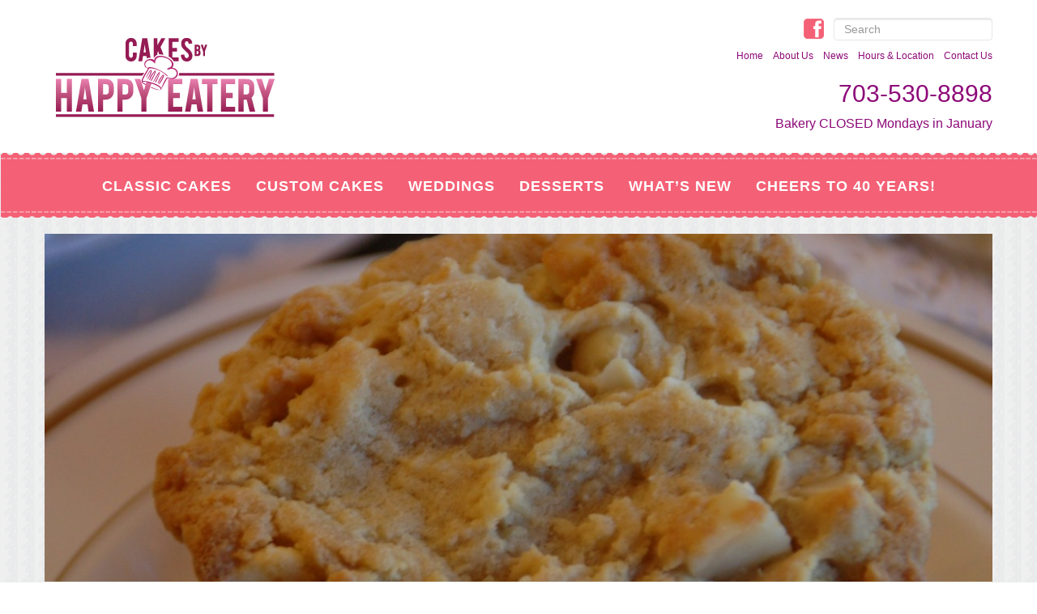

--- FILE ---
content_type: text/html; charset=UTF-8
request_url: https://cakesbyhappyeatery.com/desserts/pastries/dsc_9384/
body_size: 7795
content:
<!DOCTYPE html PUBLIC "-//W3C//DTD XHTML 1.0 Transitional//EN" "http://www.w3.org/TR/xhtml1/DTD/xhtml1-transitional.dtd">
<head>
	<meta http-equiv="content-type" content="text/html; charset=UTF-8"> 
    <meta charset="utf-8">
	<title>Cakes By Happy Eatery  &raquo; White Chocolate Macadamia</title>
    <meta name="viewport" content="width=device-width, initial-scale=1">
    <link rel="pingback" href="https://cakesbyhappyeatery.com/xmlrpc.php">
	<link rel="shortcut icon" href="https://cakesbyhappyeatery.com/wp-content/themes/HappyEateryTheme/favicon.ico" />
	<link rel="alternate" type="application/rss+xml" title="RSS 2.0" href="https://cakesbyhappyeatery.com/feed/" />
	<link rel="stylesheet" type="text/css" href="https://cakesbyhappyeatery.com/wp-content/themes/HappyEateryTheme/css/bootstrap.css" media="screen"/>
	<link rel="stylesheet" type="text/css" href="https://cakesbyhappyeatery.com/wp-content/themes/HappyEateryTheme/css/font-awesome.min.css" />
	<link rel="stylesheet" type="text/css" href="https://cakesbyhappyeatery.com/wp-content/themes/HappyEateryTheme/css/index.css?ver=1.0" />
	<link rel="stylesheet" type="text/css" href="https://cakesbyhappyeatery.com/wp-content/themes/HappyEateryTheme/style.css?ver=1.3" />
	<meta name='robots' content='max-image-preview:large' />
	<style>img:is([sizes="auto" i], [sizes^="auto," i]) { contain-intrinsic-size: 3000px 1500px }</style>
	<link rel='dns-prefetch' href='//maxcdn.bootstrapcdn.com' />
<link rel="alternate" type="application/rss+xml" title="Cakes By Happy Eatery &raquo; White Chocolate Macadamia Comments Feed" href="https://cakesbyhappyeatery.com/desserts/pastries/dsc_9384/feed/" />
		<!-- This site uses the Google Analytics by ExactMetrics plugin v8.11.1 - Using Analytics tracking - https://www.exactmetrics.com/ -->
		<!-- Note: ExactMetrics is not currently configured on this site. The site owner needs to authenticate with Google Analytics in the ExactMetrics settings panel. -->
					<!-- No tracking code set -->
				<!-- / Google Analytics by ExactMetrics -->
		<script type="text/javascript">
/* <![CDATA[ */
window._wpemojiSettings = {"baseUrl":"https:\/\/s.w.org\/images\/core\/emoji\/16.0.1\/72x72\/","ext":".png","svgUrl":"https:\/\/s.w.org\/images\/core\/emoji\/16.0.1\/svg\/","svgExt":".svg","source":{"concatemoji":"https:\/\/cakesbyhappyeatery.com\/wp-includes\/js\/wp-emoji-release.min.js?ver=6.8.3"}};
/*! This file is auto-generated */
!function(s,n){var o,i,e;function c(e){try{var t={supportTests:e,timestamp:(new Date).valueOf()};sessionStorage.setItem(o,JSON.stringify(t))}catch(e){}}function p(e,t,n){e.clearRect(0,0,e.canvas.width,e.canvas.height),e.fillText(t,0,0);var t=new Uint32Array(e.getImageData(0,0,e.canvas.width,e.canvas.height).data),a=(e.clearRect(0,0,e.canvas.width,e.canvas.height),e.fillText(n,0,0),new Uint32Array(e.getImageData(0,0,e.canvas.width,e.canvas.height).data));return t.every(function(e,t){return e===a[t]})}function u(e,t){e.clearRect(0,0,e.canvas.width,e.canvas.height),e.fillText(t,0,0);for(var n=e.getImageData(16,16,1,1),a=0;a<n.data.length;a++)if(0!==n.data[a])return!1;return!0}function f(e,t,n,a){switch(t){case"flag":return n(e,"\ud83c\udff3\ufe0f\u200d\u26a7\ufe0f","\ud83c\udff3\ufe0f\u200b\u26a7\ufe0f")?!1:!n(e,"\ud83c\udde8\ud83c\uddf6","\ud83c\udde8\u200b\ud83c\uddf6")&&!n(e,"\ud83c\udff4\udb40\udc67\udb40\udc62\udb40\udc65\udb40\udc6e\udb40\udc67\udb40\udc7f","\ud83c\udff4\u200b\udb40\udc67\u200b\udb40\udc62\u200b\udb40\udc65\u200b\udb40\udc6e\u200b\udb40\udc67\u200b\udb40\udc7f");case"emoji":return!a(e,"\ud83e\udedf")}return!1}function g(e,t,n,a){var r="undefined"!=typeof WorkerGlobalScope&&self instanceof WorkerGlobalScope?new OffscreenCanvas(300,150):s.createElement("canvas"),o=r.getContext("2d",{willReadFrequently:!0}),i=(o.textBaseline="top",o.font="600 32px Arial",{});return e.forEach(function(e){i[e]=t(o,e,n,a)}),i}function t(e){var t=s.createElement("script");t.src=e,t.defer=!0,s.head.appendChild(t)}"undefined"!=typeof Promise&&(o="wpEmojiSettingsSupports",i=["flag","emoji"],n.supports={everything:!0,everythingExceptFlag:!0},e=new Promise(function(e){s.addEventListener("DOMContentLoaded",e,{once:!0})}),new Promise(function(t){var n=function(){try{var e=JSON.parse(sessionStorage.getItem(o));if("object"==typeof e&&"number"==typeof e.timestamp&&(new Date).valueOf()<e.timestamp+604800&&"object"==typeof e.supportTests)return e.supportTests}catch(e){}return null}();if(!n){if("undefined"!=typeof Worker&&"undefined"!=typeof OffscreenCanvas&&"undefined"!=typeof URL&&URL.createObjectURL&&"undefined"!=typeof Blob)try{var e="postMessage("+g.toString()+"("+[JSON.stringify(i),f.toString(),p.toString(),u.toString()].join(",")+"));",a=new Blob([e],{type:"text/javascript"}),r=new Worker(URL.createObjectURL(a),{name:"wpTestEmojiSupports"});return void(r.onmessage=function(e){c(n=e.data),r.terminate(),t(n)})}catch(e){}c(n=g(i,f,p,u))}t(n)}).then(function(e){for(var t in e)n.supports[t]=e[t],n.supports.everything=n.supports.everything&&n.supports[t],"flag"!==t&&(n.supports.everythingExceptFlag=n.supports.everythingExceptFlag&&n.supports[t]);n.supports.everythingExceptFlag=n.supports.everythingExceptFlag&&!n.supports.flag,n.DOMReady=!1,n.readyCallback=function(){n.DOMReady=!0}}).then(function(){return e}).then(function(){var e;n.supports.everything||(n.readyCallback(),(e=n.source||{}).concatemoji?t(e.concatemoji):e.wpemoji&&e.twemoji&&(t(e.twemoji),t(e.wpemoji)))}))}((window,document),window._wpemojiSettings);
/* ]]> */
</script>
<link rel='stylesheet' id='sbi_styles-css' href='https://cakesbyhappyeatery.com/wp-content/plugins/instagram-feed/css/sbi-styles.min.css?ver=6.10.0' type='text/css' media='all' />
<style id='wp-emoji-styles-inline-css' type='text/css'>

	img.wp-smiley, img.emoji {
		display: inline !important;
		border: none !important;
		box-shadow: none !important;
		height: 1em !important;
		width: 1em !important;
		margin: 0 0.07em !important;
		vertical-align: -0.1em !important;
		background: none !important;
		padding: 0 !important;
	}
</style>
<link rel='stylesheet' id='wp-block-library-css' href='https://cakesbyhappyeatery.com/wp-includes/css/dist/block-library/style.min.css?ver=6.8.3' type='text/css' media='all' />
<style id='classic-theme-styles-inline-css' type='text/css'>
/*! This file is auto-generated */
.wp-block-button__link{color:#fff;background-color:#32373c;border-radius:9999px;box-shadow:none;text-decoration:none;padding:calc(.667em + 2px) calc(1.333em + 2px);font-size:1.125em}.wp-block-file__button{background:#32373c;color:#fff;text-decoration:none}
</style>
<style id='global-styles-inline-css' type='text/css'>
:root{--wp--preset--aspect-ratio--square: 1;--wp--preset--aspect-ratio--4-3: 4/3;--wp--preset--aspect-ratio--3-4: 3/4;--wp--preset--aspect-ratio--3-2: 3/2;--wp--preset--aspect-ratio--2-3: 2/3;--wp--preset--aspect-ratio--16-9: 16/9;--wp--preset--aspect-ratio--9-16: 9/16;--wp--preset--color--black: #000000;--wp--preset--color--cyan-bluish-gray: #abb8c3;--wp--preset--color--white: #ffffff;--wp--preset--color--pale-pink: #f78da7;--wp--preset--color--vivid-red: #cf2e2e;--wp--preset--color--luminous-vivid-orange: #ff6900;--wp--preset--color--luminous-vivid-amber: #fcb900;--wp--preset--color--light-green-cyan: #7bdcb5;--wp--preset--color--vivid-green-cyan: #00d084;--wp--preset--color--pale-cyan-blue: #8ed1fc;--wp--preset--color--vivid-cyan-blue: #0693e3;--wp--preset--color--vivid-purple: #9b51e0;--wp--preset--gradient--vivid-cyan-blue-to-vivid-purple: linear-gradient(135deg,rgba(6,147,227,1) 0%,rgb(155,81,224) 100%);--wp--preset--gradient--light-green-cyan-to-vivid-green-cyan: linear-gradient(135deg,rgb(122,220,180) 0%,rgb(0,208,130) 100%);--wp--preset--gradient--luminous-vivid-amber-to-luminous-vivid-orange: linear-gradient(135deg,rgba(252,185,0,1) 0%,rgba(255,105,0,1) 100%);--wp--preset--gradient--luminous-vivid-orange-to-vivid-red: linear-gradient(135deg,rgba(255,105,0,1) 0%,rgb(207,46,46) 100%);--wp--preset--gradient--very-light-gray-to-cyan-bluish-gray: linear-gradient(135deg,rgb(238,238,238) 0%,rgb(169,184,195) 100%);--wp--preset--gradient--cool-to-warm-spectrum: linear-gradient(135deg,rgb(74,234,220) 0%,rgb(151,120,209) 20%,rgb(207,42,186) 40%,rgb(238,44,130) 60%,rgb(251,105,98) 80%,rgb(254,248,76) 100%);--wp--preset--gradient--blush-light-purple: linear-gradient(135deg,rgb(255,206,236) 0%,rgb(152,150,240) 100%);--wp--preset--gradient--blush-bordeaux: linear-gradient(135deg,rgb(254,205,165) 0%,rgb(254,45,45) 50%,rgb(107,0,62) 100%);--wp--preset--gradient--luminous-dusk: linear-gradient(135deg,rgb(255,203,112) 0%,rgb(199,81,192) 50%,rgb(65,88,208) 100%);--wp--preset--gradient--pale-ocean: linear-gradient(135deg,rgb(255,245,203) 0%,rgb(182,227,212) 50%,rgb(51,167,181) 100%);--wp--preset--gradient--electric-grass: linear-gradient(135deg,rgb(202,248,128) 0%,rgb(113,206,126) 100%);--wp--preset--gradient--midnight: linear-gradient(135deg,rgb(2,3,129) 0%,rgb(40,116,252) 100%);--wp--preset--font-size--small: 13px;--wp--preset--font-size--medium: 20px;--wp--preset--font-size--large: 36px;--wp--preset--font-size--x-large: 42px;--wp--preset--spacing--20: 0.44rem;--wp--preset--spacing--30: 0.67rem;--wp--preset--spacing--40: 1rem;--wp--preset--spacing--50: 1.5rem;--wp--preset--spacing--60: 2.25rem;--wp--preset--spacing--70: 3.38rem;--wp--preset--spacing--80: 5.06rem;--wp--preset--shadow--natural: 6px 6px 9px rgba(0, 0, 0, 0.2);--wp--preset--shadow--deep: 12px 12px 50px rgba(0, 0, 0, 0.4);--wp--preset--shadow--sharp: 6px 6px 0px rgba(0, 0, 0, 0.2);--wp--preset--shadow--outlined: 6px 6px 0px -3px rgba(255, 255, 255, 1), 6px 6px rgba(0, 0, 0, 1);--wp--preset--shadow--crisp: 6px 6px 0px rgba(0, 0, 0, 1);}:where(.is-layout-flex){gap: 0.5em;}:where(.is-layout-grid){gap: 0.5em;}body .is-layout-flex{display: flex;}.is-layout-flex{flex-wrap: wrap;align-items: center;}.is-layout-flex > :is(*, div){margin: 0;}body .is-layout-grid{display: grid;}.is-layout-grid > :is(*, div){margin: 0;}:where(.wp-block-columns.is-layout-flex){gap: 2em;}:where(.wp-block-columns.is-layout-grid){gap: 2em;}:where(.wp-block-post-template.is-layout-flex){gap: 1.25em;}:where(.wp-block-post-template.is-layout-grid){gap: 1.25em;}.has-black-color{color: var(--wp--preset--color--black) !important;}.has-cyan-bluish-gray-color{color: var(--wp--preset--color--cyan-bluish-gray) !important;}.has-white-color{color: var(--wp--preset--color--white) !important;}.has-pale-pink-color{color: var(--wp--preset--color--pale-pink) !important;}.has-vivid-red-color{color: var(--wp--preset--color--vivid-red) !important;}.has-luminous-vivid-orange-color{color: var(--wp--preset--color--luminous-vivid-orange) !important;}.has-luminous-vivid-amber-color{color: var(--wp--preset--color--luminous-vivid-amber) !important;}.has-light-green-cyan-color{color: var(--wp--preset--color--light-green-cyan) !important;}.has-vivid-green-cyan-color{color: var(--wp--preset--color--vivid-green-cyan) !important;}.has-pale-cyan-blue-color{color: var(--wp--preset--color--pale-cyan-blue) !important;}.has-vivid-cyan-blue-color{color: var(--wp--preset--color--vivid-cyan-blue) !important;}.has-vivid-purple-color{color: var(--wp--preset--color--vivid-purple) !important;}.has-black-background-color{background-color: var(--wp--preset--color--black) !important;}.has-cyan-bluish-gray-background-color{background-color: var(--wp--preset--color--cyan-bluish-gray) !important;}.has-white-background-color{background-color: var(--wp--preset--color--white) !important;}.has-pale-pink-background-color{background-color: var(--wp--preset--color--pale-pink) !important;}.has-vivid-red-background-color{background-color: var(--wp--preset--color--vivid-red) !important;}.has-luminous-vivid-orange-background-color{background-color: var(--wp--preset--color--luminous-vivid-orange) !important;}.has-luminous-vivid-amber-background-color{background-color: var(--wp--preset--color--luminous-vivid-amber) !important;}.has-light-green-cyan-background-color{background-color: var(--wp--preset--color--light-green-cyan) !important;}.has-vivid-green-cyan-background-color{background-color: var(--wp--preset--color--vivid-green-cyan) !important;}.has-pale-cyan-blue-background-color{background-color: var(--wp--preset--color--pale-cyan-blue) !important;}.has-vivid-cyan-blue-background-color{background-color: var(--wp--preset--color--vivid-cyan-blue) !important;}.has-vivid-purple-background-color{background-color: var(--wp--preset--color--vivid-purple) !important;}.has-black-border-color{border-color: var(--wp--preset--color--black) !important;}.has-cyan-bluish-gray-border-color{border-color: var(--wp--preset--color--cyan-bluish-gray) !important;}.has-white-border-color{border-color: var(--wp--preset--color--white) !important;}.has-pale-pink-border-color{border-color: var(--wp--preset--color--pale-pink) !important;}.has-vivid-red-border-color{border-color: var(--wp--preset--color--vivid-red) !important;}.has-luminous-vivid-orange-border-color{border-color: var(--wp--preset--color--luminous-vivid-orange) !important;}.has-luminous-vivid-amber-border-color{border-color: var(--wp--preset--color--luminous-vivid-amber) !important;}.has-light-green-cyan-border-color{border-color: var(--wp--preset--color--light-green-cyan) !important;}.has-vivid-green-cyan-border-color{border-color: var(--wp--preset--color--vivid-green-cyan) !important;}.has-pale-cyan-blue-border-color{border-color: var(--wp--preset--color--pale-cyan-blue) !important;}.has-vivid-cyan-blue-border-color{border-color: var(--wp--preset--color--vivid-cyan-blue) !important;}.has-vivid-purple-border-color{border-color: var(--wp--preset--color--vivid-purple) !important;}.has-vivid-cyan-blue-to-vivid-purple-gradient-background{background: var(--wp--preset--gradient--vivid-cyan-blue-to-vivid-purple) !important;}.has-light-green-cyan-to-vivid-green-cyan-gradient-background{background: var(--wp--preset--gradient--light-green-cyan-to-vivid-green-cyan) !important;}.has-luminous-vivid-amber-to-luminous-vivid-orange-gradient-background{background: var(--wp--preset--gradient--luminous-vivid-amber-to-luminous-vivid-orange) !important;}.has-luminous-vivid-orange-to-vivid-red-gradient-background{background: var(--wp--preset--gradient--luminous-vivid-orange-to-vivid-red) !important;}.has-very-light-gray-to-cyan-bluish-gray-gradient-background{background: var(--wp--preset--gradient--very-light-gray-to-cyan-bluish-gray) !important;}.has-cool-to-warm-spectrum-gradient-background{background: var(--wp--preset--gradient--cool-to-warm-spectrum) !important;}.has-blush-light-purple-gradient-background{background: var(--wp--preset--gradient--blush-light-purple) !important;}.has-blush-bordeaux-gradient-background{background: var(--wp--preset--gradient--blush-bordeaux) !important;}.has-luminous-dusk-gradient-background{background: var(--wp--preset--gradient--luminous-dusk) !important;}.has-pale-ocean-gradient-background{background: var(--wp--preset--gradient--pale-ocean) !important;}.has-electric-grass-gradient-background{background: var(--wp--preset--gradient--electric-grass) !important;}.has-midnight-gradient-background{background: var(--wp--preset--gradient--midnight) !important;}.has-small-font-size{font-size: var(--wp--preset--font-size--small) !important;}.has-medium-font-size{font-size: var(--wp--preset--font-size--medium) !important;}.has-large-font-size{font-size: var(--wp--preset--font-size--large) !important;}.has-x-large-font-size{font-size: var(--wp--preset--font-size--x-large) !important;}
:where(.wp-block-post-template.is-layout-flex){gap: 1.25em;}:where(.wp-block-post-template.is-layout-grid){gap: 1.25em;}
:where(.wp-block-columns.is-layout-flex){gap: 2em;}:where(.wp-block-columns.is-layout-grid){gap: 2em;}
:root :where(.wp-block-pullquote){font-size: 1.5em;line-height: 1.6;}
</style>
<link rel='stylesheet' id='contact-form-7-css' href='https://cakesbyhappyeatery.com/wp-content/plugins/contact-form-7/includes/css/styles.css?ver=6.1.4' type='text/css' media='all' />
<link rel='stylesheet' id='collapscore-css-css' href='https://cakesbyhappyeatery.com/wp-content/plugins/jquery-collapse-o-matic/css/core_style.css?ver=1.0' type='text/css' media='all' />
<link rel='stylesheet' id='collapseomatic-css-css' href='https://cakesbyhappyeatery.com/wp-content/plugins/jquery-collapse-o-matic/css/light_style.css?ver=1.6' type='text/css' media='all' />
<link rel='stylesheet' id='cff-css' href='https://cakesbyhappyeatery.com/wp-content/plugins/custom-facebook-feed/assets/css/cff-style.min.css?ver=4.3.4' type='text/css' media='all' />
<link rel='stylesheet' id='sb-font-awesome-css' href='https://maxcdn.bootstrapcdn.com/font-awesome/4.7.0/css/font-awesome.min.css?ver=6.8.3' type='text/css' media='all' />
<script type="text/javascript" src="https://cakesbyhappyeatery.com/wp-includes/js/jquery/jquery.min.js?ver=3.7.1" id="jquery-core-js"></script>
<script type="text/javascript" src="https://cakesbyhappyeatery.com/wp-includes/js/jquery/jquery-migrate.min.js?ver=3.4.1" id="jquery-migrate-js"></script>
<link rel="https://api.w.org/" href="https://cakesbyhappyeatery.com/wp-json/" /><link rel="alternate" title="JSON" type="application/json" href="https://cakesbyhappyeatery.com/wp-json/wp/v2/media/1304" /><link rel="EditURI" type="application/rsd+xml" title="RSD" href="https://cakesbyhappyeatery.com/xmlrpc.php?rsd" />
<meta name="generator" content="WordPress 6.8.3" />
<link rel='shortlink' href='https://cakesbyhappyeatery.com/?p=1304' />
<link rel="alternate" title="oEmbed (JSON)" type="application/json+oembed" href="https://cakesbyhappyeatery.com/wp-json/oembed/1.0/embed?url=https%3A%2F%2Fcakesbyhappyeatery.com%2Fdesserts%2Fpastries%2Fdsc_9384%2F" />
<link rel="alternate" title="oEmbed (XML)" type="text/xml+oembed" href="https://cakesbyhappyeatery.com/wp-json/oembed/1.0/embed?url=https%3A%2F%2Fcakesbyhappyeatery.com%2Fdesserts%2Fpastries%2Fdsc_9384%2F&#038;format=xml" />
<style>.post-thumbnail img[src$='.svg'] { width: 100%; height: auto; }</style><style type="text/css">.recentcomments a{display:inline !important;padding:0 !important;margin:0 !important;}</style><meta name="generator" content="Powered by Visual Composer - drag and drop page builder for WordPress."/>
<!--[if lte IE 9]><link rel="stylesheet" type="text/css" href="https://cakesbyhappyeatery.com/wp-content/plugins/js_composer/assets/css/vc_lte_ie9.min.css" media="screen"><![endif]--><noscript><style type="text/css"> .wpb_animate_when_almost_visible { opacity: 1; }</style></noscript>	
	</head>

<body id="home" >

	<div id="wrapper" class="parent60">

	<div class="topnav">

		<div class="container">

		<div class="pull-left"><a href="https://cakesbyhappyeatery.com"><img src="https://cakesbyhappyeatery.com/wp-content/themes/HappyEateryTheme/images/cakes-by-happy-eatery-logo-transparent.png" alt="Cakes By Happy Eatery Logo"/></a></div>

		<div class="pull-right hidden-sm hidden-xs">

			<div class="social">
			<!-- TEST -->
			<ul>

				<li><a href="https://www.facebook.com/pages/Cakes-by-Happy-Eatery/165403430144776"><img src="https://cakesbyhappyeatery.com/wp-content/themes/HappyEateryTheme/images/social_fb.gif" alt="Facebook"/></a></li>

				<li><form class="navbar-form navbar-right hidden-sm hidden-md hidden-xs" method="get" id="searchform" action="https://cakesbyhappyeatery.com"><input type="text" name="s" id="s" class="form-control col-lg-8" placeholder="Search"></form></li>

			</ul>

			</div>

			<div class="topnavmenu">

			<ul>

				<li><a href="https://cakesbyhappyeatery.com/contact-us/">Contact Us</a></li>

				<li><a href="https://cakesbyhappyeatery.com/hours-location/">Hours &amp; Location</a></li>

				<li><a href="https://cakesbyhappyeatery.com/desserts/pastries/dsc_9384/">News</a></li>

				<li><a href="https://cakesbyhappyeatery.com/about-us/">About Us</a></li>

				<li><a href="https://cakesbyhappyeatery.com">Home</a></li>

			</ul>

			<div style="clear:both;width:340px;float:right;"><div id="block-3" class="box widget widget_block">
<h2 class="wp-block-heading" id="703-530-8898">703-530-8898 </h2>
</div><div id="block-41" class="box widget widget_block widget_text">
<p>Bakery CLOSED Mondays in January</p>
</div><div id="block-35" class="box widget widget_block widget_text">
<p></p>
</div><div id="block-9" class="box widget widget_block widget_media_gallery">
<figure class="wp-block-gallery has-nested-images columns-default is-cropped wp-block-gallery-1 is-layout-flex wp-block-gallery-is-layout-flex"></figure>
</div></div>

			</div>

		</div>

		</div>

	</div>

	<div class="navbar navbar-default">

      <div class="container">

	  <div class="row">

        <div class="navbar-header">

          <button class="navbar-toggle" type="button" data-toggle="collapse" data-target=".navbar-responsive-collapse">

            <span class="icon-bar"></span>

            <span class="icon-bar"></span>

            <span class="icon-bar"></span>

          </button>

        </div>

		  <div id="main-menu" class="navbar-collapse collapse navbar-responsive-collapse"><ul id="menu-primary" class="nav navbar-nav"><li id="menu-item-156" class="menu-item menu-item-type-post_type menu-item-object-page menu-item-has-children menu-item-156 dropdown"><a title="Classic Cakes" href="https://cakesbyhappyeatery.com/classic-cakes/" data-hover="dropdown" class="dropdown-toggle" aria-haspopup="true">Classic Cakes <span class="caret"></span></a>
<ul role="menu" class=" dropdown-menu">
	<li id="menu-item-158" class="menu-item menu-item-type-post_type menu-item-object-page menu-item-158"><a title="Favorites" href="https://cakesbyhappyeatery.com/classic-cakes/favorites/">Favorites</a></li>
	<li id="menu-item-157" class="menu-item menu-item-type-post_type menu-item-object-page menu-item-157"><a title="Chocolate Lovers" href="https://cakesbyhappyeatery.com/classic-cakes/chocolate-lovers/">Chocolate Lovers</a></li>
	<li id="menu-item-159" class="menu-item menu-item-type-post_type menu-item-object-page menu-item-159"><a title="Gluten-Free" href="https://cakesbyhappyeatery.com/classic-cakes/gluten-free/">Gluten-Free</a></li>
	<li id="menu-item-161" class="menu-item menu-item-type-post_type menu-item-object-page menu-item-161"><a title="Vegan (Egg &#038; Dairy Free)" href="https://cakesbyhappyeatery.com/classic-cakes/vegan-egg-dairy/">Vegan (Egg &#038; Dairy Free)</a></li>
	<li id="menu-item-160" class="menu-item menu-item-type-post_type menu-item-object-page menu-item-160"><a title="Sugar-Free" href="https://cakesbyhappyeatery.com/classic-cakes/sugar-free/">Sugar-Free</a></li>
</ul>
</li>
<li id="menu-item-162" class="menu-item menu-item-type-post_type menu-item-object-page menu-item-has-children menu-item-162 dropdown"><a title="Custom Cakes" href="https://cakesbyhappyeatery.com/custom-cakes/" data-hover="dropdown" class="dropdown-toggle" aria-haspopup="true">Custom Cakes <span class="caret"></span></a>
<ul role="menu" class=" dropdown-menu">
	<li id="menu-item-163" class="menu-item menu-item-type-post_type menu-item-object-page menu-item-163"><a title="Baby Shower &#038; 1st Birthday" href="https://cakesbyhappyeatery.com/custom-cakes/baby-shower-1st-birthday/">Baby Shower &#038; 1st Birthday</a></li>
	<li id="menu-item-165" class="menu-item menu-item-type-post_type menu-item-object-page menu-item-165"><a title="Children’s Themes" href="https://cakesbyhappyeatery.com/custom-cakes/childrens-themes/">Children’s Themes</a></li>
	<li id="menu-item-1857" class="menu-item menu-item-type-post_type menu-item-object-page menu-item-1857"><a title="Celebrations" href="https://cakesbyhappyeatery.com/custom-cakes/celebrations/">Celebrations</a></li>
	<li id="menu-item-164" class="menu-item menu-item-type-post_type menu-item-object-page menu-item-164"><a title="Couture" href="https://cakesbyhappyeatery.com/custom-cakes/couture/">Couture</a></li>
	<li id="menu-item-166" class="menu-item menu-item-type-post_type menu-item-object-page menu-item-166"><a title="Sports" href="https://cakesbyhappyeatery.com/custom-cakes/sports/">Sports</a></li>
	<li id="menu-item-167" class="menu-item menu-item-type-post_type menu-item-object-page menu-item-167"><a title="Anniversary" href="https://cakesbyhappyeatery.com/custom-cakes/anniversary/">Anniversary</a></li>
	<li id="menu-item-168" class="menu-item menu-item-type-post_type menu-item-object-page menu-item-168"><a title="Father&#8217;s Day" href="https://cakesbyhappyeatery.com/custom-cakes/graduation/">Father&#8217;s Day</a></li>
	<li id="menu-item-170" class="menu-item menu-item-type-post_type menu-item-object-page menu-item-170"><a title="Religious" href="https://cakesbyhappyeatery.com/custom-cakes/religious/">Religious</a></li>
	<li id="menu-item-171" class="menu-item menu-item-type-post_type menu-item-object-page menu-item-171"><a title="Quinceanera &#038; Sweet 16" href="https://cakesbyhappyeatery.com/custom-cakes/quincenera-sweet-16/">Quinceanera &#038; Sweet 16</a></li>
	<li id="menu-item-172" class="menu-item menu-item-type-post_type menu-item-object-page menu-item-172"><a title="Man Cave" href="https://cakesbyhappyeatery.com/custom-cakes/man-cave/">Man Cave</a></li>
</ul>
</li>
<li id="menu-item-173" class="menu-item menu-item-type-post_type menu-item-object-page menu-item-has-children menu-item-173 dropdown"><a title="Weddings" href="https://cakesbyhappyeatery.com/wedding-cakes/" data-hover="dropdown" class="dropdown-toggle" aria-haspopup="true">Weddings <span class="caret"></span></a>
<ul role="menu" class=" dropdown-menu">
	<li id="menu-item-174" class="menu-item menu-item-type-post_type menu-item-object-page menu-item-174"><a title="Classic" href="https://cakesbyhappyeatery.com/wedding-cakes/classic/">Classic</a></li>
	<li id="menu-item-175" class="menu-item menu-item-type-post_type menu-item-object-page menu-item-175"><a title="Contemporary" href="https://cakesbyhappyeatery.com/wedding-cakes/contemporary/">Contemporary</a></li>
	<li id="menu-item-177" class="menu-item menu-item-type-post_type menu-item-object-page menu-item-177"><a title="Woodsy" href="https://cakesbyhappyeatery.com/wedding-cakes/rustic/">Woodsy</a></li>
	<li id="menu-item-178" class="menu-item menu-item-type-post_type menu-item-object-page menu-item-178"><a title="Cupcakes" href="https://cakesbyhappyeatery.com/wedding-cakes/cupcakes/">Cupcakes</a></li>
	<li id="menu-item-180" class="menu-item menu-item-type-post_type menu-item-object-page menu-item-180"><a title="Wedding/Cake Tasting" href="https://cakesbyhappyeatery.com/wedding-cakes/tasting/">Wedding/Cake Tasting</a></li>
	<li id="menu-item-181" class="menu-item menu-item-type-post_type menu-item-object-page menu-item-181"><a title="Groom’s Cakes" href="https://cakesbyhappyeatery.com/wedding-cakes/grooms-cakes/">Groom’s Cakes</a></li>
	<li id="menu-item-182" class="menu-item menu-item-type-post_type menu-item-object-page menu-item-182"><a title="Party Favors" href="https://cakesbyhappyeatery.com/wedding-cakes/edible-favors/">Party Favors</a></li>
</ul>
</li>
<li id="menu-item-183" class="menu-item menu-item-type-post_type menu-item-object-page menu-item-has-children menu-item-183 dropdown"><a title="Desserts" href="https://cakesbyhappyeatery.com/desserts/" data-hover="dropdown" class="dropdown-toggle" aria-haspopup="true">Desserts <span class="caret"></span></a>
<ul role="menu" class=" dropdown-menu">
	<li id="menu-item-184" class="menu-item menu-item-type-post_type menu-item-object-page menu-item-184"><a title="Pastries" href="https://cakesbyhappyeatery.com/desserts/pastries/">Pastries</a></li>
	<li id="menu-item-186" class="menu-item menu-item-type-post_type menu-item-object-page menu-item-186"><a title="Cookies &#038; Bars" href="https://cakesbyhappyeatery.com/desserts/cookies-bars/">Cookies &#038; Bars</a></li>
	<li id="menu-item-187" class="menu-item menu-item-type-post_type menu-item-object-page menu-item-187"><a title="Cupcakes" href="https://cakesbyhappyeatery.com/desserts/cupcakes/">Cupcakes</a></li>
	<li id="menu-item-188" class="menu-item menu-item-type-post_type menu-item-object-page menu-item-188"><a title="Pies" href="https://cakesbyhappyeatery.com/desserts/pies/">Pies</a></li>
	<li id="menu-item-2462" class="menu-item menu-item-type-post_type menu-item-object-page menu-item-2462"><a title="Classic Cakes" href="https://cakesbyhappyeatery.com/classic-cakes/">Classic Cakes</a></li>
	<li id="menu-item-185" class="menu-item menu-item-type-post_type menu-item-object-page menu-item-185"><a title="Dessert Tables" href="https://cakesbyhappyeatery.com/desserts/miniature-pastries/">Dessert Tables</a></li>
	<li id="menu-item-190" class="menu-item menu-item-type-post_type menu-item-object-page menu-item-190"><a title="Frosted Cookies" href="https://cakesbyhappyeatery.com/desserts/frosted-cookies/">Frosted Cookies</a></li>
</ul>
</li>
<li id="menu-item-191" class="menu-item menu-item-type-post_type menu-item-object-page menu-item-has-children menu-item-191 dropdown"><a title="WHAT&#8217;S NEW" href="https://cakesbyhappyeatery.com/cafe/" data-hover="dropdown" class="dropdown-toggle" aria-haspopup="true">WHAT&#8217;S NEW <span class="caret"></span></a>
<ul role="menu" class=" dropdown-menu">
	<li id="menu-item-192" class="menu-item menu-item-type-post_type menu-item-object-page menu-item-192"><a title="BE MY VALENTINE" href="https://cakesbyhappyeatery.com/cafe/sandwiches/">BE MY VALENTINE</a></li>
	<li id="menu-item-194" class="menu-item menu-item-type-post_type menu-item-object-page menu-item-194"><a title="MARDI GRAS &#8211; FAT TUESDAY" href="https://cakesbyhappyeatery.com/cafe/breakfast/">MARDI GRAS &#8211; FAT TUESDAY</a></li>
	<li id="menu-item-196" class="menu-item menu-item-type-post_type menu-item-object-page menu-item-196"><a title="CAKE MENU" href="https://cakesbyhappyeatery.com/cafe/beverages/">CAKE MENU</a></li>
	<li id="menu-item-198" class="menu-item menu-item-type-post_type menu-item-object-page menu-item-198"><a title="TV SEGMENTS" href="https://cakesbyhappyeatery.com/cafe/catering/">TV SEGMENTS</a></li>
</ul>
</li>
<li id="menu-item-2417" class="menu-item menu-item-type-post_type menu-item-object-page menu-item-2417"><a title="Cheers to 40 Years!" href="https://cakesbyhappyeatery.com/specials/">Cheers to 40 Years!</a></li>
<li id="menu-item-3246" class="visible-xs visible-sm menu-item menu-item-type-post_type menu-item-object-page menu-item-3246"><a title="HOURS &amp; LOCATION" href="https://cakesbyhappyeatery.com/hours-location/">HOURS &#038; LOCATION</a></li>
<li id="menu-item-3247" class="visible-xs visible-sm menu-item menu-item-type-post_type menu-item-object-page menu-item-3247"><a title="Contact Us" href="https://cakesbyhappyeatery.com/contact-us/">Contact Us</a></li>
</ul></div>		  

      </div>

	 </div>

    </div>	<!-- Page -->
	<div class="container pad40">
		<div class="row">
						<div class="hidden-xs col-md-12 page--int-bkg-img" style="background-image: url(https://cakesbyhappyeatery.com/wp-content/uploads/2014/09/DSC_9384.jpg);">
							</div>
			


			<div class="col-md-12">
										<h1 class="text-center">White Chocolate Macadamia</h1>
						<p class="attachment"><a href='https://cakesbyhappyeatery.com/wp-content/uploads/2014/09/DSC_9384.jpg'><img fetchpriority="high" decoding="async" width="300" height="199" src="https://cakesbyhappyeatery.com/wp-content/uploads/2014/09/DSC_9384-300x199.jpg" class="attachment-medium size-medium" alt="White Chocolate Macadamia" srcset="https://cakesbyhappyeatery.com/wp-content/uploads/2014/09/DSC_9384-300x199.jpg 300w, https://cakesbyhappyeatery.com/wp-content/uploads/2014/09/DSC_9384-1024x680.jpg 1024w, https://cakesbyhappyeatery.com/wp-content/uploads/2014/09/DSC_9384.jpg 1200w" sizes="(max-width: 300px) 100vw, 300px" /></a></p>
												<div class="reviews text-center" style="padding-top:50px;">
												</div>

				
							</div>
		</div>
	</div><!-- /container -->
	<!-- /Page -->
	<div class="push"></div>
	</div><!--wrapper-->
	<div class="footer">
	<div class="container">
		<div class="row">
		<div class="ul-center"><ul id="menu-footer" class="menu"><li id="menu-item-1859" class="menu-item menu-item-type-post_type menu-item-object-page menu-item-1859"><a href="https://cakesbyhappyeatery.com/about-us/">About Us</a></li>
<li id="menu-item-1860" class="menu-item menu-item-type-post_type menu-item-object-page menu-item-1860"><a href="https://cakesbyhappyeatery.com/menus/">Menus/Payments</a></li>
<li id="menu-item-1861" class="menu-item menu-item-type-post_type menu-item-object-page menu-item-1861"><a href="https://cakesbyhappyeatery.com/hours-location/">HOURS &#038; LOCATION</a></li>
<li id="menu-item-1865" class="menu-item menu-item-type-post_type menu-item-object-page menu-item-1865"><a href="https://cakesbyhappyeatery.com/faq/">FAQ</a></li>
<li id="menu-item-2455" class="menu-item menu-item-type-post_type menu-item-object-page menu-item-2455"><a href="https://cakesbyhappyeatery.com/testimonials/">Testimonials</a></li>
<li id="menu-item-1862" class="menu-item menu-item-type-post_type menu-item-object-page menu-item-1862"><a href="https://cakesbyhappyeatery.com/contact-us/">Contact Us</a></li>
</ul></div>		</div>
          <div class="row">
            <p class="small">&copy; 2026Cakes by Happy Eatery | All Rights Reserved.<br>Website Design &amp; Development by <a href="https://creative.trivision.com" target="_blank">TriVision Creative</a></p>
          </div>
     </div>
	</div><!--footer-->
	<script src="https://cakesbyhappyeatery.com/wp-content/themes/HappyEateryTheme/js/bootstrap.min.js"></script>
	<script src="https://cakesbyhappyeatery.com/wp-content/themes/HappyEateryTheme/js/bootswatch.js"></script>
	<script src="https://cakesbyhappyeatery.com/wp-content/themes/HappyEateryTheme/js/bootstrap-hover-dropdown.min.js"></script>
	<!-- Custom JavaScript for the Menu Toggle -->
<script type="speculationrules">
{"prefetch":[{"source":"document","where":{"and":[{"href_matches":"\/*"},{"not":{"href_matches":["\/wp-*.php","\/wp-admin\/*","\/wp-content\/uploads\/*","\/wp-content\/*","\/wp-content\/plugins\/*","\/wp-content\/themes\/HappyEateryTheme\/*","\/*\\?(.+)"]}},{"not":{"selector_matches":"a[rel~=\"nofollow\"]"}},{"not":{"selector_matches":".no-prefetch, .no-prefetch a"}}]},"eagerness":"conservative"}]}
</script>
<!-- Custom Facebook Feed JS -->
<script type="text/javascript">var cffajaxurl = "https://cakesbyhappyeatery.com/wp-admin/admin-ajax.php";
var cfflinkhashtags = "true";
</script>
<!-- Instagram Feed JS -->
<script type="text/javascript">
var sbiajaxurl = "https://cakesbyhappyeatery.com/wp-admin/admin-ajax.php";
</script>
<style id='core-block-supports-inline-css' type='text/css'>
.wp-block-gallery.wp-block-gallery-1{--wp--style--unstable-gallery-gap:var( --wp--style--gallery-gap-default, var( --gallery-block--gutter-size, var( --wp--style--block-gap, 0.5em ) ) );gap:var( --wp--style--gallery-gap-default, var( --gallery-block--gutter-size, var( --wp--style--block-gap, 0.5em ) ) );}
</style>
<script type="text/javascript" src="https://cakesbyhappyeatery.com/wp-includes/js/dist/hooks.min.js?ver=4d63a3d491d11ffd8ac6" id="wp-hooks-js"></script>
<script type="text/javascript" src="https://cakesbyhappyeatery.com/wp-includes/js/dist/i18n.min.js?ver=5e580eb46a90c2b997e6" id="wp-i18n-js"></script>
<script type="text/javascript" id="wp-i18n-js-after">
/* <![CDATA[ */
wp.i18n.setLocaleData( { 'text direction\u0004ltr': [ 'ltr' ] } );
/* ]]> */
</script>
<script type="text/javascript" src="https://cakesbyhappyeatery.com/wp-content/plugins/contact-form-7/includes/swv/js/index.js?ver=6.1.4" id="swv-js"></script>
<script type="text/javascript" id="contact-form-7-js-before">
/* <![CDATA[ */
var wpcf7 = {
    "api": {
        "root": "https:\/\/cakesbyhappyeatery.com\/wp-json\/",
        "namespace": "contact-form-7\/v1"
    },
    "cached": 1
};
/* ]]> */
</script>
<script type="text/javascript" src="https://cakesbyhappyeatery.com/wp-content/plugins/contact-form-7/includes/js/index.js?ver=6.1.4" id="contact-form-7-js"></script>
<script type="text/javascript" id="collapseomatic-js-js-before">
/* <![CDATA[ */
const com_options = {"colomatduration":"fast","colomatslideEffect":"slideFade","colomatpauseInit":"","colomattouchstart":""}
/* ]]> */
</script>
<script type="text/javascript" src="https://cakesbyhappyeatery.com/wp-content/plugins/jquery-collapse-o-matic/js/collapse.js?ver=1.7.2" id="collapseomatic-js-js"></script>
<script type="text/javascript" src="https://cakesbyhappyeatery.com/wp-content/plugins/custom-facebook-feed/assets/js/cff-scripts.min.js?ver=4.3.4" id="cffscripts-js"></script>
	
</body>
</html>

--- FILE ---
content_type: text/css
request_url: https://cakesbyhappyeatery.com/wp-content/themes/HappyEateryTheme/css/index.css?ver=1.0
body_size: 1377
content:
@charset "UTF-8";
@import url(http://fonts.googleapis.com/css?family=Lato:300,400,700,900);
html, body {
    height: 100%;
	font-family: 'Lato', sans-serif;
}
body {
   background: url('../images/bg_greystripes.gif');
   background-position: 0 50px;
   color: #8D0978;
}
a {color: #8D0978;}
a:hover,
a:focus {
  color: #f46176;/*CAS*/
  text-decoration:none;
}
#wrapper {
    min-height: 100%;
    height: auto !important;
    height: 100%;
    margin: 0 auto -156px;
    /* the bottom margin is the negative value of the footer's height */
}
.navbar-bottom {
    height: auto;
    /* .push must be the same height as .footer */
    background-color:#28364f;
}
.push {
    height: 156px;
    /* .push must be the same height as .footer */
}
.footer {
padding-top:30px;
background: #f46176;
margin:0 auto;
color: #fff;
padding: 20px;
text-align: center;
}
.footer a {color:#fff;}
.footer a:hover {color:#8D0978;}
.footer li{
float: left;
padding: 15px;
text-align:center;
list-style: none;
}
#menu-footer {
text-transform:uppercase;
}
.topnav {
margin: 0 auto;
background: #fff;
}
.social{
/*padding-top:30px;*/
padding-right:15px;
overflow:auto;
float:right;
}
.social ul{
list-style-type:none;
}
.social li {
	float:left;
	height: 42px;
	list-style: none;
}
.social img {
	padding-right: 12px;
	padding-top: 8px;
}
.topnavmenu {
text-align:right;
/*overflow:auto;*/
clear:both;
}
.topnavmenu li{
float:right;
list-style-type:none;
padding-right:12px;
}
.topnavmenu li:first-child {padding-right:0;}
.topnavmenu a {
color:#8D0978;
font-size:12px;
}
.topnavmenu a:hover {color:#f46176}
.buckets {padding-top:10px;}
.buckets img {padding-bottom:20px;}
.ul-center ul {
list-style:none;
text-align:center;
display:block;
padding:0;
}
.ul-center li {
display:inline-block;
float:none;
}
.bg-white {
	background-color:rgba(255,255,255,0.8);
	color: #000;
	height:100%;
}
.bg-black {
	background-color:rgba(0,0,0,0.5);
	color: #fff;
	padding-top:20px;
	padding-bottom:0px;
}
.bg-brown {
 background: linear-gradient(rgba(116, 53, 17, 0.75), rgba(116, 53, 17, 0.75)); 
 margin: 0px 30px 30px 30px;
 padding: 10px;
 border-radius: 10px;
}
.bg-brown p {color:#fff;}
.bg-purple {
 background: linear-gradient(rgba(0, 0, 0, 0), rgba(0, 0, 0, 0), rgba(123, 0, 51, .45));
padding: 50px 0; 
}
.bg-purple p {color:#fff;}
.full-white {
   width:100%;
   background: url('../images/bg_greystripes.gif');
   padding: 20px 0 20px 0;
}
.responsive-video {
position: relative;
padding-bottom: 56.25%;
padding-top: 60px; overflow: hidden;
}
.responsive-video iframe,
.responsive-video object,
.responsive-video embed {
position: absolute;
top: 0;
left: 0;
width: 100%;
height: 100%;
}
.parallax [class*="bg__"] {
  position: relative;
  /*height: 50vh;*/
  /*text-indent: -9999px;*/
  background-attachment: fixed;
  background-position: top center;
  background-size: cover;
}
.parallax [class*="bg__"]:nth-child(2n) {
  box-shadow: inset 0 0 1em #111;
}
.parallax .bg__foo, .parallax .bg__bazz {
  height: 100vh;
}
.parallax .bg__foo {
  /*background-image: url('../images/bg_company1.jpg');*/
}
.parallax .bg__break {
  box-shadow: inset 0 0 1em #111;
  /*background-image: url('../images/bg_company1.jpg');*/
  padding: 90px 0 90px 0;
}
.parallax .capture {
  float: right;
  width: 200px;
  padding: 1em;
  margin: -1.5em 1em 0 0;
  text-indent: 0;
  background: rgba(243, 243, 243, 0.75);
  box-shadow: 0 1px 0.125em #333;
}
.banner-fix {
 top: -30px;
  background: url('../images/bg_pinkstripes.gif');
  position: relative;
  padding-bottom:30px;
}
.welcome {
top:-20px;
position: absolute;
left:50%;
margin-left:-71px;
}
.bottom-fix {padding-bottom: 0;}
.pull-left {padding-left: 10px;}
.btn-default {
background-color:#f46176;
border-color: #f46176;
color:#fff;
margin-bottom:30px;
}
.pad40 {padding-bottom:40px;}
.pad-40 {padding-top:40px;}

/*Bootstrap Overrides */
h1, h2, h3, h4, h5, h6, .h1, .h2, .h3, .h4, .h5, .h6 {color: #8D0978;}
.navbar .navbar-collapse {text-align:left;}
.navbar-default .navbar-nav > li > a {
font-size:18px;
font-weight:bold;
letter-spacing:1px;
text-transform:uppercase;
}
.navbar-default .navbar-nav > li > a:hover {
color:#8D0978;
}
.navbar-default .navbar-toggle:hover, .navbar-toggle:focus {
background-color: #8D0978;
}
.navbar-default .navbar-nav .open .dropdown-menu > li > a:hover, .navbar-default .navbar-nav .open .dropdown-menu > li > a:focus {
color: #8D0978;
}
.caret {display:none;}
.dropdown-menu > li > a {
font-weight:bold;
letter-spacing:1px;
}
.dropdown-menu > .active > a, .dropdown-menu > .active > a:hover, .dropdown-menu > .active > a:focus {
color:#8D0978;
background:none;
}
.navbar-default .navbar-nav > .open > a, .navbar-default .navbar-nav > .open > a:hover, .navbar-default .navbar-nav > .open > a:focus {
color:#8D0978;
}
.navbar-default .navbar-nav > .active > a, .navbar-default .navbar-nav > .active > a:hover, .navbar-default .navbar-nav > .active > a:focus {
color:#8D0978;
}
.dropdown-menu > li > a:hover, .dropdown-menu > li > a:focus {
color:#8D0978;
}
.carousel-thumbs {
	margin-bottom: 0;
	padding: 0 40px 0px 40px;
}
.carousel-indicators {display:none;}
.carousel-indicators .active {background-color:rgba(0,0,0,0.3);}
.carousel2 {position: relative;}
.carousel {
border: 2px dashed #fff; /*CAS*/
padding:7px;
}
.panel-primary > .panel-heading {
background-color: #f46176;
border-top-right-radius: 0px;
border-top-left-radius: 0px;
border-bottom-right-radius: 3px;
border-bottom-left-radius: 3px;
}
.panel-title > a:hover {
color: #8D0978;
}
.btn-primary {
color: #ffffff;
background-color: #f46176;
border-color: #f46176;
}
.btn-primary:hover, .btn-primary:focus, .btn-group.open .dropdown-toggle.btn-primary {
background-color: #8D0978;
border-color: #8D0978;
}
/*Plugin Overrides*/
.alm-listing li a {
color: #8D0978!important;
}
.polaroid-gallery a.polaroid-gallery-item:hover .polaroid-gallery-text {
height:26px !important;
}
.collapseomatic {
padding: 10px 16px!important;
font-size: 20px;
background-position: 0 50%!important;
}